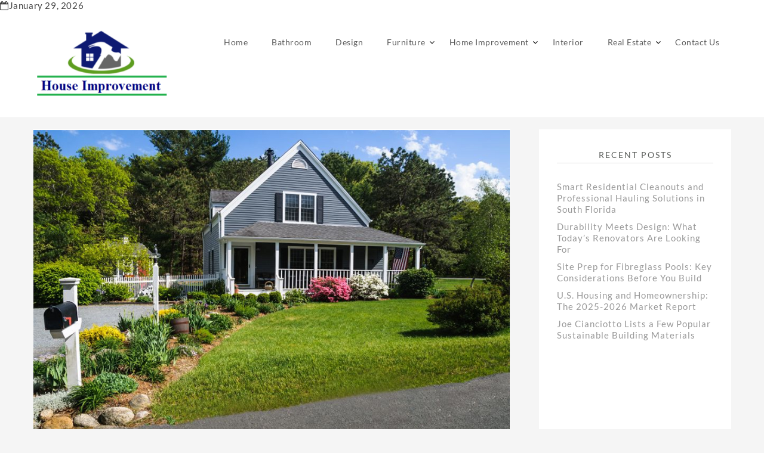

--- FILE ---
content_type: text/html; charset=UTF-8
request_url: https://houseimprovementnews.com/8-ways-to-refresh-curb-appeal-just-in-time-for-spring-2023/
body_size: 15559
content:
<!DOCTYPE html>
<html dir="ltr" lang="en-US" prefix="og: https://ogp.me/ns#" >
  <head>
	  <meta name="adxom-verification" content="1gnitsoptseugdiap31414de01f9b0d94590d0b9f10ed">

    <meta charset="UTF-8" />
<meta name="robots" content="noodp" />
<meta name="robots" content="index, follow" />
    <meta name="viewport" content="width=device-width, initial-scale=1.0, maximum-scale=1.0, user-scalable=0" />
    <link rel="profile" href="https://gmpg.org/xfn/11" />
    <link rel="pingback" href="https://houseimprovementnews.com/xmlrpc.php" />
    <title>8 Ways to Refresh Curb Appeal, Just in Time for Spring 2023 | My Blog</title>

		<!-- All in One SEO 4.9.3 - aioseo.com -->
	<meta name="description" content="Change can be fun, especially when spring itself is the embodiment of change from winter to warmer weather. Painting your home&#039;s exterior doesn&#039;t seem like a small project" />
	<meta name="robots" content="max-image-preview:large" />
	<meta name="author" content="admin"/>
	<link rel="canonical" href="https://houseimprovementnews.com/8-ways-to-refresh-curb-appeal-just-in-time-for-spring-2023/" />
	<meta name="generator" content="All in One SEO (AIOSEO) 4.9.3" />

		<meta name="google-site-verification" content="1Zt0Ii7muAgQMGMeSm3fYLzD-XS-_NYi-111iRNGEDE" />
		<meta property="og:locale" content="en_US" />
		<meta property="og:site_name" content="My Blog - My WordPress Blog" />
		<meta property="og:type" content="article" />
		<meta property="og:title" content="8 Ways to Refresh Curb Appeal, Just in Time for Spring 2023 | My Blog" />
		<meta property="og:description" content="Change can be fun, especially when spring itself is the embodiment of change from winter to warmer weather. Painting your home&#039;s exterior doesn&#039;t seem like a small project" />
		<meta property="og:url" content="https://houseimprovementnews.com/8-ways-to-refresh-curb-appeal-just-in-time-for-spring-2023/" />
		<meta property="og:image" content="https://houseimprovementnews.com/wp-content/uploads/2021/09/cropped-houseimprovementnews.png" />
		<meta property="og:image:secure_url" content="https://houseimprovementnews.com/wp-content/uploads/2021/09/cropped-houseimprovementnews.png" />
		<meta property="og:image:width" content="300" />
		<meta property="og:image:height" content="158" />
		<meta property="article:published_time" content="2023-04-14T11:02:17+00:00" />
		<meta property="article:modified_time" content="2023-04-14T11:16:51+00:00" />
		<meta name="twitter:card" content="summary_large_image" />
		<meta name="twitter:title" content="8 Ways to Refresh Curb Appeal, Just in Time for Spring 2023 | My Blog" />
		<meta name="twitter:description" content="Change can be fun, especially when spring itself is the embodiment of change from winter to warmer weather. Painting your home&#039;s exterior doesn&#039;t seem like a small project" />
		<meta name="twitter:image" content="https://houseimprovementnews.com/wp-content/uploads/2021/09/cropped-houseimprovementnews.png" />
		<script type="application/ld+json" class="aioseo-schema">
			{"@context":"https:\/\/schema.org","@graph":[{"@type":"BlogPosting","@id":"https:\/\/houseimprovementnews.com\/8-ways-to-refresh-curb-appeal-just-in-time-for-spring-2023\/#blogposting","name":"8 Ways to Refresh Curb Appeal, Just in Time for Spring 2023 | My Blog","headline":"8 Ways to Refresh Curb Appeal, Just in Time for Spring 2023","author":{"@id":"https:\/\/houseimprovementnews.com\/author\/admin\/#author"},"publisher":{"@id":"https:\/\/houseimprovementnews.com\/#organization"},"image":{"@type":"ImageObject","url":"https:\/\/houseimprovementnews.com\/wp-content\/uploads\/2023\/04\/Refresh-Curb-Appeal.png","width":875,"height":563,"caption":"Refresh Curb Appeal,"},"datePublished":"2023-04-14T11:02:17+00:00","dateModified":"2023-04-14T11:16:51+00:00","inLanguage":"en-US","mainEntityOfPage":{"@id":"https:\/\/houseimprovementnews.com\/8-ways-to-refresh-curb-appeal-just-in-time-for-spring-2023\/#webpage"},"isPartOf":{"@id":"https:\/\/houseimprovementnews.com\/8-ways-to-refresh-curb-appeal-just-in-time-for-spring-2023\/#webpage"},"articleSection":"Real Estate"},{"@type":"BreadcrumbList","@id":"https:\/\/houseimprovementnews.com\/8-ways-to-refresh-curb-appeal-just-in-time-for-spring-2023\/#breadcrumblist","itemListElement":[{"@type":"ListItem","@id":"https:\/\/houseimprovementnews.com#listItem","position":1,"name":"Home","item":"https:\/\/houseimprovementnews.com","nextItem":{"@type":"ListItem","@id":"https:\/\/houseimprovementnews.com\/category\/real-estate\/#listItem","name":"Real Estate"}},{"@type":"ListItem","@id":"https:\/\/houseimprovementnews.com\/category\/real-estate\/#listItem","position":2,"name":"Real Estate","item":"https:\/\/houseimprovementnews.com\/category\/real-estate\/","nextItem":{"@type":"ListItem","@id":"https:\/\/houseimprovementnews.com\/8-ways-to-refresh-curb-appeal-just-in-time-for-spring-2023\/#listItem","name":"8 Ways to Refresh Curb Appeal, Just in Time for Spring 2023"},"previousItem":{"@type":"ListItem","@id":"https:\/\/houseimprovementnews.com#listItem","name":"Home"}},{"@type":"ListItem","@id":"https:\/\/houseimprovementnews.com\/8-ways-to-refresh-curb-appeal-just-in-time-for-spring-2023\/#listItem","position":3,"name":"8 Ways to Refresh Curb Appeal, Just in Time for Spring 2023","previousItem":{"@type":"ListItem","@id":"https:\/\/houseimprovementnews.com\/category\/real-estate\/#listItem","name":"Real Estate"}}]},{"@type":"Organization","@id":"https:\/\/houseimprovementnews.com\/#organization","name":"My Blog","description":"My WordPress Blog","url":"https:\/\/houseimprovementnews.com\/","logo":{"@type":"ImageObject","url":"https:\/\/houseimprovementnews.com\/wp-content\/uploads\/2021\/09\/cropped-houseimprovementnews.png","@id":"https:\/\/houseimprovementnews.com\/8-ways-to-refresh-curb-appeal-just-in-time-for-spring-2023\/#organizationLogo","width":300,"height":158},"image":{"@id":"https:\/\/houseimprovementnews.com\/8-ways-to-refresh-curb-appeal-just-in-time-for-spring-2023\/#organizationLogo"}},{"@type":"Person","@id":"https:\/\/houseimprovementnews.com\/author\/admin\/#author","url":"https:\/\/houseimprovementnews.com\/author\/admin\/","name":"admin","image":{"@type":"ImageObject","@id":"https:\/\/houseimprovementnews.com\/8-ways-to-refresh-curb-appeal-just-in-time-for-spring-2023\/#authorImage","url":"https:\/\/secure.gravatar.com\/avatar\/860132aa5c91d4a7c099ba387900c99897546369cf6a90e4fce2388d0582d1b3?s=96&d=mm&r=g","width":96,"height":96,"caption":"admin"}},{"@type":"WebPage","@id":"https:\/\/houseimprovementnews.com\/8-ways-to-refresh-curb-appeal-just-in-time-for-spring-2023\/#webpage","url":"https:\/\/houseimprovementnews.com\/8-ways-to-refresh-curb-appeal-just-in-time-for-spring-2023\/","name":"8 Ways to Refresh Curb Appeal, Just in Time for Spring 2023 | My Blog","description":"Change can be fun, especially when spring itself is the embodiment of change from winter to warmer weather. Painting your home's exterior doesn't seem like a small project","inLanguage":"en-US","isPartOf":{"@id":"https:\/\/houseimprovementnews.com\/#website"},"breadcrumb":{"@id":"https:\/\/houseimprovementnews.com\/8-ways-to-refresh-curb-appeal-just-in-time-for-spring-2023\/#breadcrumblist"},"author":{"@id":"https:\/\/houseimprovementnews.com\/author\/admin\/#author"},"creator":{"@id":"https:\/\/houseimprovementnews.com\/author\/admin\/#author"},"image":{"@type":"ImageObject","url":"https:\/\/houseimprovementnews.com\/wp-content\/uploads\/2023\/04\/Refresh-Curb-Appeal.png","@id":"https:\/\/houseimprovementnews.com\/8-ways-to-refresh-curb-appeal-just-in-time-for-spring-2023\/#mainImage","width":875,"height":563,"caption":"Refresh Curb Appeal,"},"primaryImageOfPage":{"@id":"https:\/\/houseimprovementnews.com\/8-ways-to-refresh-curb-appeal-just-in-time-for-spring-2023\/#mainImage"},"datePublished":"2023-04-14T11:02:17+00:00","dateModified":"2023-04-14T11:16:51+00:00"},{"@type":"WebSite","@id":"https:\/\/houseimprovementnews.com\/#website","url":"https:\/\/houseimprovementnews.com\/","name":"My Blog","description":"My WordPress Blog","inLanguage":"en-US","publisher":{"@id":"https:\/\/houseimprovementnews.com\/#organization"}}]}
		</script>
		<!-- All in One SEO -->

<link rel='dns-prefetch' href='//fonts.googleapis.com' />
<link rel="alternate" type="application/rss+xml" title="My Blog &raquo; Feed" href="https://houseimprovementnews.com/feed/" />
<link rel="alternate" type="application/rss+xml" title="My Blog &raquo; Comments Feed" href="https://houseimprovementnews.com/comments/feed/" />
<link rel="alternate" type="application/rss+xml" title="My Blog &raquo; 8 Ways to Refresh Curb Appeal, Just in Time for Spring 2023 Comments Feed" href="https://houseimprovementnews.com/8-ways-to-refresh-curb-appeal-just-in-time-for-spring-2023/feed/" />
<link rel="alternate" title="oEmbed (JSON)" type="application/json+oembed" href="https://houseimprovementnews.com/wp-json/oembed/1.0/embed?url=https%3A%2F%2Fhouseimprovementnews.com%2F8-ways-to-refresh-curb-appeal-just-in-time-for-spring-2023%2F" />
<link rel="alternate" title="oEmbed (XML)" type="text/xml+oembed" href="https://houseimprovementnews.com/wp-json/oembed/1.0/embed?url=https%3A%2F%2Fhouseimprovementnews.com%2F8-ways-to-refresh-curb-appeal-just-in-time-for-spring-2023%2F&#038;format=xml" />
		<style type="text/css">
			.epvc-eye {
				margin-right: 3px;
				width: 13px;
				display: inline-block;
				height: 13px;
				border: solid 1px #000;
				border-radius:  75% 15%;
				position: relative;
				transform: rotate(45deg);
			}
			.epvc-eye:before {
				content: '';
				display: block;
				position: absolute;
				width: 5px;
				height: 5px;
				border: solid 1px #000;
				border-radius: 50%;
				left: 3px;
				top: 3px;
			}
		</style>
	<style id='wp-img-auto-sizes-contain-inline-css' type='text/css'>
img:is([sizes=auto i],[sizes^="auto," i]){contain-intrinsic-size:3000px 1500px}
/*# sourceURL=wp-img-auto-sizes-contain-inline-css */
</style>
<style id='wp-emoji-styles-inline-css' type='text/css'>

	img.wp-smiley, img.emoji {
		display: inline !important;
		border: none !important;
		box-shadow: none !important;
		height: 1em !important;
		width: 1em !important;
		margin: 0 0.07em !important;
		vertical-align: -0.1em !important;
		background: none !important;
		padding: 0 !important;
	}
/*# sourceURL=wp-emoji-styles-inline-css */
</style>
<style id='wp-block-library-inline-css' type='text/css'>
:root{--wp-block-synced-color:#7a00df;--wp-block-synced-color--rgb:122,0,223;--wp-bound-block-color:var(--wp-block-synced-color);--wp-editor-canvas-background:#ddd;--wp-admin-theme-color:#007cba;--wp-admin-theme-color--rgb:0,124,186;--wp-admin-theme-color-darker-10:#006ba1;--wp-admin-theme-color-darker-10--rgb:0,107,160.5;--wp-admin-theme-color-darker-20:#005a87;--wp-admin-theme-color-darker-20--rgb:0,90,135;--wp-admin-border-width-focus:2px}@media (min-resolution:192dpi){:root{--wp-admin-border-width-focus:1.5px}}.wp-element-button{cursor:pointer}:root .has-very-light-gray-background-color{background-color:#eee}:root .has-very-dark-gray-background-color{background-color:#313131}:root .has-very-light-gray-color{color:#eee}:root .has-very-dark-gray-color{color:#313131}:root .has-vivid-green-cyan-to-vivid-cyan-blue-gradient-background{background:linear-gradient(135deg,#00d084,#0693e3)}:root .has-purple-crush-gradient-background{background:linear-gradient(135deg,#34e2e4,#4721fb 50%,#ab1dfe)}:root .has-hazy-dawn-gradient-background{background:linear-gradient(135deg,#faaca8,#dad0ec)}:root .has-subdued-olive-gradient-background{background:linear-gradient(135deg,#fafae1,#67a671)}:root .has-atomic-cream-gradient-background{background:linear-gradient(135deg,#fdd79a,#004a59)}:root .has-nightshade-gradient-background{background:linear-gradient(135deg,#330968,#31cdcf)}:root .has-midnight-gradient-background{background:linear-gradient(135deg,#020381,#2874fc)}:root{--wp--preset--font-size--normal:16px;--wp--preset--font-size--huge:42px}.has-regular-font-size{font-size:1em}.has-larger-font-size{font-size:2.625em}.has-normal-font-size{font-size:var(--wp--preset--font-size--normal)}.has-huge-font-size{font-size:var(--wp--preset--font-size--huge)}.has-text-align-center{text-align:center}.has-text-align-left{text-align:left}.has-text-align-right{text-align:right}.has-fit-text{white-space:nowrap!important}#end-resizable-editor-section{display:none}.aligncenter{clear:both}.items-justified-left{justify-content:flex-start}.items-justified-center{justify-content:center}.items-justified-right{justify-content:flex-end}.items-justified-space-between{justify-content:space-between}.screen-reader-text{border:0;clip-path:inset(50%);height:1px;margin:-1px;overflow:hidden;padding:0;position:absolute;width:1px;word-wrap:normal!important}.screen-reader-text:focus{background-color:#ddd;clip-path:none;color:#444;display:block;font-size:1em;height:auto;left:5px;line-height:normal;padding:15px 23px 14px;text-decoration:none;top:5px;width:auto;z-index:100000}html :where(.has-border-color){border-style:solid}html :where([style*=border-top-color]){border-top-style:solid}html :where([style*=border-right-color]){border-right-style:solid}html :where([style*=border-bottom-color]){border-bottom-style:solid}html :where([style*=border-left-color]){border-left-style:solid}html :where([style*=border-width]){border-style:solid}html :where([style*=border-top-width]){border-top-style:solid}html :where([style*=border-right-width]){border-right-style:solid}html :where([style*=border-bottom-width]){border-bottom-style:solid}html :where([style*=border-left-width]){border-left-style:solid}html :where(img[class*=wp-image-]){height:auto;max-width:100%}:where(figure){margin:0 0 1em}html :where(.is-position-sticky){--wp-admin--admin-bar--position-offset:var(--wp-admin--admin-bar--height,0px)}@media screen and (max-width:600px){html :where(.is-position-sticky){--wp-admin--admin-bar--position-offset:0px}}

/*# sourceURL=wp-block-library-inline-css */
</style><style id='global-styles-inline-css' type='text/css'>
:root{--wp--preset--aspect-ratio--square: 1;--wp--preset--aspect-ratio--4-3: 4/3;--wp--preset--aspect-ratio--3-4: 3/4;--wp--preset--aspect-ratio--3-2: 3/2;--wp--preset--aspect-ratio--2-3: 2/3;--wp--preset--aspect-ratio--16-9: 16/9;--wp--preset--aspect-ratio--9-16: 9/16;--wp--preset--color--black: #000000;--wp--preset--color--cyan-bluish-gray: #abb8c3;--wp--preset--color--white: #ffffff;--wp--preset--color--pale-pink: #f78da7;--wp--preset--color--vivid-red: #cf2e2e;--wp--preset--color--luminous-vivid-orange: #ff6900;--wp--preset--color--luminous-vivid-amber: #fcb900;--wp--preset--color--light-green-cyan: #7bdcb5;--wp--preset--color--vivid-green-cyan: #00d084;--wp--preset--color--pale-cyan-blue: #8ed1fc;--wp--preset--color--vivid-cyan-blue: #0693e3;--wp--preset--color--vivid-purple: #9b51e0;--wp--preset--gradient--vivid-cyan-blue-to-vivid-purple: linear-gradient(135deg,rgb(6,147,227) 0%,rgb(155,81,224) 100%);--wp--preset--gradient--light-green-cyan-to-vivid-green-cyan: linear-gradient(135deg,rgb(122,220,180) 0%,rgb(0,208,130) 100%);--wp--preset--gradient--luminous-vivid-amber-to-luminous-vivid-orange: linear-gradient(135deg,rgb(252,185,0) 0%,rgb(255,105,0) 100%);--wp--preset--gradient--luminous-vivid-orange-to-vivid-red: linear-gradient(135deg,rgb(255,105,0) 0%,rgb(207,46,46) 100%);--wp--preset--gradient--very-light-gray-to-cyan-bluish-gray: linear-gradient(135deg,rgb(238,238,238) 0%,rgb(169,184,195) 100%);--wp--preset--gradient--cool-to-warm-spectrum: linear-gradient(135deg,rgb(74,234,220) 0%,rgb(151,120,209) 20%,rgb(207,42,186) 40%,rgb(238,44,130) 60%,rgb(251,105,98) 80%,rgb(254,248,76) 100%);--wp--preset--gradient--blush-light-purple: linear-gradient(135deg,rgb(255,206,236) 0%,rgb(152,150,240) 100%);--wp--preset--gradient--blush-bordeaux: linear-gradient(135deg,rgb(254,205,165) 0%,rgb(254,45,45) 50%,rgb(107,0,62) 100%);--wp--preset--gradient--luminous-dusk: linear-gradient(135deg,rgb(255,203,112) 0%,rgb(199,81,192) 50%,rgb(65,88,208) 100%);--wp--preset--gradient--pale-ocean: linear-gradient(135deg,rgb(255,245,203) 0%,rgb(182,227,212) 50%,rgb(51,167,181) 100%);--wp--preset--gradient--electric-grass: linear-gradient(135deg,rgb(202,248,128) 0%,rgb(113,206,126) 100%);--wp--preset--gradient--midnight: linear-gradient(135deg,rgb(2,3,129) 0%,rgb(40,116,252) 100%);--wp--preset--font-size--small: 13px;--wp--preset--font-size--medium: 20px;--wp--preset--font-size--large: 36px;--wp--preset--font-size--x-large: 42px;--wp--preset--spacing--20: 0.44rem;--wp--preset--spacing--30: 0.67rem;--wp--preset--spacing--40: 1rem;--wp--preset--spacing--50: 1.5rem;--wp--preset--spacing--60: 2.25rem;--wp--preset--spacing--70: 3.38rem;--wp--preset--spacing--80: 5.06rem;--wp--preset--shadow--natural: 6px 6px 9px rgba(0, 0, 0, 0.2);--wp--preset--shadow--deep: 12px 12px 50px rgba(0, 0, 0, 0.4);--wp--preset--shadow--sharp: 6px 6px 0px rgba(0, 0, 0, 0.2);--wp--preset--shadow--outlined: 6px 6px 0px -3px rgb(255, 255, 255), 6px 6px rgb(0, 0, 0);--wp--preset--shadow--crisp: 6px 6px 0px rgb(0, 0, 0);}:where(.is-layout-flex){gap: 0.5em;}:where(.is-layout-grid){gap: 0.5em;}body .is-layout-flex{display: flex;}.is-layout-flex{flex-wrap: wrap;align-items: center;}.is-layout-flex > :is(*, div){margin: 0;}body .is-layout-grid{display: grid;}.is-layout-grid > :is(*, div){margin: 0;}:where(.wp-block-columns.is-layout-flex){gap: 2em;}:where(.wp-block-columns.is-layout-grid){gap: 2em;}:where(.wp-block-post-template.is-layout-flex){gap: 1.25em;}:where(.wp-block-post-template.is-layout-grid){gap: 1.25em;}.has-black-color{color: var(--wp--preset--color--black) !important;}.has-cyan-bluish-gray-color{color: var(--wp--preset--color--cyan-bluish-gray) !important;}.has-white-color{color: var(--wp--preset--color--white) !important;}.has-pale-pink-color{color: var(--wp--preset--color--pale-pink) !important;}.has-vivid-red-color{color: var(--wp--preset--color--vivid-red) !important;}.has-luminous-vivid-orange-color{color: var(--wp--preset--color--luminous-vivid-orange) !important;}.has-luminous-vivid-amber-color{color: var(--wp--preset--color--luminous-vivid-amber) !important;}.has-light-green-cyan-color{color: var(--wp--preset--color--light-green-cyan) !important;}.has-vivid-green-cyan-color{color: var(--wp--preset--color--vivid-green-cyan) !important;}.has-pale-cyan-blue-color{color: var(--wp--preset--color--pale-cyan-blue) !important;}.has-vivid-cyan-blue-color{color: var(--wp--preset--color--vivid-cyan-blue) !important;}.has-vivid-purple-color{color: var(--wp--preset--color--vivid-purple) !important;}.has-black-background-color{background-color: var(--wp--preset--color--black) !important;}.has-cyan-bluish-gray-background-color{background-color: var(--wp--preset--color--cyan-bluish-gray) !important;}.has-white-background-color{background-color: var(--wp--preset--color--white) !important;}.has-pale-pink-background-color{background-color: var(--wp--preset--color--pale-pink) !important;}.has-vivid-red-background-color{background-color: var(--wp--preset--color--vivid-red) !important;}.has-luminous-vivid-orange-background-color{background-color: var(--wp--preset--color--luminous-vivid-orange) !important;}.has-luminous-vivid-amber-background-color{background-color: var(--wp--preset--color--luminous-vivid-amber) !important;}.has-light-green-cyan-background-color{background-color: var(--wp--preset--color--light-green-cyan) !important;}.has-vivid-green-cyan-background-color{background-color: var(--wp--preset--color--vivid-green-cyan) !important;}.has-pale-cyan-blue-background-color{background-color: var(--wp--preset--color--pale-cyan-blue) !important;}.has-vivid-cyan-blue-background-color{background-color: var(--wp--preset--color--vivid-cyan-blue) !important;}.has-vivid-purple-background-color{background-color: var(--wp--preset--color--vivid-purple) !important;}.has-black-border-color{border-color: var(--wp--preset--color--black) !important;}.has-cyan-bluish-gray-border-color{border-color: var(--wp--preset--color--cyan-bluish-gray) !important;}.has-white-border-color{border-color: var(--wp--preset--color--white) !important;}.has-pale-pink-border-color{border-color: var(--wp--preset--color--pale-pink) !important;}.has-vivid-red-border-color{border-color: var(--wp--preset--color--vivid-red) !important;}.has-luminous-vivid-orange-border-color{border-color: var(--wp--preset--color--luminous-vivid-orange) !important;}.has-luminous-vivid-amber-border-color{border-color: var(--wp--preset--color--luminous-vivid-amber) !important;}.has-light-green-cyan-border-color{border-color: var(--wp--preset--color--light-green-cyan) !important;}.has-vivid-green-cyan-border-color{border-color: var(--wp--preset--color--vivid-green-cyan) !important;}.has-pale-cyan-blue-border-color{border-color: var(--wp--preset--color--pale-cyan-blue) !important;}.has-vivid-cyan-blue-border-color{border-color: var(--wp--preset--color--vivid-cyan-blue) !important;}.has-vivid-purple-border-color{border-color: var(--wp--preset--color--vivid-purple) !important;}.has-vivid-cyan-blue-to-vivid-purple-gradient-background{background: var(--wp--preset--gradient--vivid-cyan-blue-to-vivid-purple) !important;}.has-light-green-cyan-to-vivid-green-cyan-gradient-background{background: var(--wp--preset--gradient--light-green-cyan-to-vivid-green-cyan) !important;}.has-luminous-vivid-amber-to-luminous-vivid-orange-gradient-background{background: var(--wp--preset--gradient--luminous-vivid-amber-to-luminous-vivid-orange) !important;}.has-luminous-vivid-orange-to-vivid-red-gradient-background{background: var(--wp--preset--gradient--luminous-vivid-orange-to-vivid-red) !important;}.has-very-light-gray-to-cyan-bluish-gray-gradient-background{background: var(--wp--preset--gradient--very-light-gray-to-cyan-bluish-gray) !important;}.has-cool-to-warm-spectrum-gradient-background{background: var(--wp--preset--gradient--cool-to-warm-spectrum) !important;}.has-blush-light-purple-gradient-background{background: var(--wp--preset--gradient--blush-light-purple) !important;}.has-blush-bordeaux-gradient-background{background: var(--wp--preset--gradient--blush-bordeaux) !important;}.has-luminous-dusk-gradient-background{background: var(--wp--preset--gradient--luminous-dusk) !important;}.has-pale-ocean-gradient-background{background: var(--wp--preset--gradient--pale-ocean) !important;}.has-electric-grass-gradient-background{background: var(--wp--preset--gradient--electric-grass) !important;}.has-midnight-gradient-background{background: var(--wp--preset--gradient--midnight) !important;}.has-small-font-size{font-size: var(--wp--preset--font-size--small) !important;}.has-medium-font-size{font-size: var(--wp--preset--font-size--medium) !important;}.has-large-font-size{font-size: var(--wp--preset--font-size--large) !important;}.has-x-large-font-size{font-size: var(--wp--preset--font-size--x-large) !important;}
/*# sourceURL=global-styles-inline-css */
</style>

<style id='classic-theme-styles-inline-css' type='text/css'>
/*! This file is auto-generated */
.wp-block-button__link{color:#fff;background-color:#32373c;border-radius:9999px;box-shadow:none;text-decoration:none;padding:calc(.667em + 2px) calc(1.333em + 2px);font-size:1.125em}.wp-block-file__button{background:#32373c;color:#fff;text-decoration:none}
/*# sourceURL=/wp-includes/css/classic-themes.min.css */
</style>
<link rel='stylesheet' id='dashicons-css' href='https://houseimprovementnews.com/wp-includes/css/dashicons.min.css?ver=6.9' type='text/css' media='all' />
<link rel='stylesheet' id='admin-bar-css' href='https://houseimprovementnews.com/wp-includes/css/admin-bar.min.css?ver=6.9' type='text/css' media='all' />
<style id='admin-bar-inline-css' type='text/css'>

    /* Hide CanvasJS credits for P404 charts specifically */
    #p404RedirectChart .canvasjs-chart-credit {
        display: none !important;
    }
    
    #p404RedirectChart canvas {
        border-radius: 6px;
    }

    .p404-redirect-adminbar-weekly-title {
        font-weight: bold;
        font-size: 14px;
        color: #fff;
        margin-bottom: 6px;
    }

    #wpadminbar #wp-admin-bar-p404_free_top_button .ab-icon:before {
        content: "\f103";
        color: #dc3545;
        top: 3px;
    }
    
    #wp-admin-bar-p404_free_top_button .ab-item {
        min-width: 80px !important;
        padding: 0px !important;
    }
    
    /* Ensure proper positioning and z-index for P404 dropdown */
    .p404-redirect-adminbar-dropdown-wrap { 
        min-width: 0; 
        padding: 0;
        position: static !important;
    }
    
    #wpadminbar #wp-admin-bar-p404_free_top_button_dropdown {
        position: static !important;
    }
    
    #wpadminbar #wp-admin-bar-p404_free_top_button_dropdown .ab-item {
        padding: 0 !important;
        margin: 0 !important;
    }
    
    .p404-redirect-dropdown-container {
        min-width: 340px;
        padding: 18px 18px 12px 18px;
        background: #23282d !important;
        color: #fff;
        border-radius: 12px;
        box-shadow: 0 8px 32px rgba(0,0,0,0.25);
        margin-top: 10px;
        position: relative !important;
        z-index: 999999 !important;
        display: block !important;
        border: 1px solid #444;
    }
    
    /* Ensure P404 dropdown appears on hover */
    #wpadminbar #wp-admin-bar-p404_free_top_button .p404-redirect-dropdown-container { 
        display: none !important;
    }
    
    #wpadminbar #wp-admin-bar-p404_free_top_button:hover .p404-redirect-dropdown-container { 
        display: block !important;
    }
    
    #wpadminbar #wp-admin-bar-p404_free_top_button:hover #wp-admin-bar-p404_free_top_button_dropdown .p404-redirect-dropdown-container {
        display: block !important;
    }
    
    .p404-redirect-card {
        background: #2c3338;
        border-radius: 8px;
        padding: 18px 18px 12px 18px;
        box-shadow: 0 2px 8px rgba(0,0,0,0.07);
        display: flex;
        flex-direction: column;
        align-items: flex-start;
        border: 1px solid #444;
    }
    
    .p404-redirect-btn {
        display: inline-block;
        background: #dc3545;
        color: #fff !important;
        font-weight: bold;
        padding: 5px 22px;
        border-radius: 8px;
        text-decoration: none;
        font-size: 17px;
        transition: background 0.2s, box-shadow 0.2s;
        margin-top: 8px;
        box-shadow: 0 2px 8px rgba(220,53,69,0.15);
        text-align: center;
        line-height: 1.6;
    }
    
    .p404-redirect-btn:hover {
        background: #c82333;
        color: #fff !important;
        box-shadow: 0 4px 16px rgba(220,53,69,0.25);
    }
    
    /* Prevent conflicts with other admin bar dropdowns */
    #wpadminbar .ab-top-menu > li:hover > .ab-item,
    #wpadminbar .ab-top-menu > li.hover > .ab-item {
        z-index: auto;
    }
    
    #wpadminbar #wp-admin-bar-p404_free_top_button:hover > .ab-item {
        z-index: 999998 !important;
    }
    
/*# sourceURL=admin-bar-inline-css */
</style>
<link rel='stylesheet' id='elanzalite_fonts-css' href='https://fonts.googleapis.com/css?family=Lato%3A300%2C400%2C500%2C700%7CLato+Slab%3A400%2C700&#038;subset=latin%2Clatin-ext&#038;ver=1.0.0' type='text/css' media='all' />
<link rel='stylesheet' id='font-awesome-new-css' href='https://houseimprovementnews.com/wp-content/themes/elanzalite/css/fontawesome-all.css?ver=1.0.0' type='text/css' media='all' />
<link rel='stylesheet' id='font-awesome-css' href='https://houseimprovementnews.com/wp-content/themes/elanzalite/css/font-awesome.css?ver=1.0.0' type='text/css' media='all' />
<link rel='stylesheet' id='elanzalite-style-css' href='https://houseimprovementnews.com/wp-content/themes/elanzalite/style.css?ver=1.0.0' type='text/css' media='all' />
<style id='elanzalite-style-inline-css' type='text/css'>
.home .header .logo p,.header .logo p{ color:#blank; }
/*# sourceURL=elanzalite-style-inline-css */
</style>
<script type="text/javascript" src="https://houseimprovementnews.com/wp-includes/js/jquery/jquery.min.js?ver=3.7.1" id="jquery-core-js"></script>
<script type="text/javascript" src="https://houseimprovementnews.com/wp-includes/js/jquery/jquery-migrate.min.js?ver=3.4.1" id="jquery-migrate-js"></script>
<link rel="https://api.w.org/" href="https://houseimprovementnews.com/wp-json/" /><link rel="alternate" title="JSON" type="application/json" href="https://houseimprovementnews.com/wp-json/wp/v2/posts/838" /><link rel="EditURI" type="application/rsd+xml" title="RSD" href="https://houseimprovementnews.com/xmlrpc.php?rsd" />
<meta name="generator" content="WordPress 6.9" />
<link rel='shortlink' href='https://houseimprovementnews.com/?p=838' />
<!-- MagenetMonetization V: 1.0.29.3--><!-- MagenetMonetization 1 --><!-- MagenetMonetization 1.1 --><link rel="icon" href="https://houseimprovementnews.com/wp-content/uploads/2021/09/cropped-houseimprovementnews-2-32x32.png" sizes="32x32" />
<link rel="icon" href="https://houseimprovementnews.com/wp-content/uploads/2021/09/cropped-houseimprovementnews-2-192x192.png" sizes="192x192" />
<link rel="apple-touch-icon" href="https://houseimprovementnews.com/wp-content/uploads/2021/09/cropped-houseimprovementnews-2-180x180.png" />
<meta name="msapplication-TileImage" content="https://houseimprovementnews.com/wp-content/uploads/2021/09/cropped-houseimprovementnews-2-270x270.png" />
  </head>
<body class="wp-singular post-template-default single single-post postid-838 single-format-standard wp-custom-logo wp-theme-elanzalite">
 <!--Main Header Start -->
    <div class="header-wrapper" id="header" >
      <!-- Top Header Start -->
      <header class="    header-style-one top-header-show">
        <a class="skip-link screen-reader-text" href="#page">Skip to content</a>
      
        <div class="top-container">
      <div class="header-wrap-top">
              <div class="top-date">
                <i class="fa fa-calendar-o" aria-hidden="true"></i>January 29, 2026              </div>
              <div class="inner-wrap-top">
                              <div class="top-menu">
                               </div>
                            <div class="top-social-icon"> 
                  <ul>
                                                                                              </ul>
              
              </div>
            </div>
            <a href="#" id="pull" class="toggle-mobile-top-menu"></a>
           </div>
         </div>
         

        <div class="container">
          <div class="header">
            <!-- Logo Start -->
            <div class="logo">
      <a href="https://houseimprovementnews.com/" class="custom-logo-link" rel="home"><img width="300" height="158" src="https://houseimprovementnews.com/wp-content/uploads/2021/09/cropped-houseimprovementnews.png" class="custom-logo" alt="My Blog" decoding="async" /></a>                  </div><!-- .site-branding -->

                    <!-- header-style-one-div-show start-->
            <div class="header-ads">
              <dic class="content-ads">
                                                    
                              </dic>
            </div>
            <!-- header-style-one-div-show end-->
                        <!-- Menu Start -->
            <div id="main-menu-wrapper">
              <a href="#" id="pull" class="toggle-mobile-menu"></a>
              <nav class="navigation clearfix mobile-menu-wrapper">
                <ul id="menu" class="menu"><li id="menu-item-83" class="menu-item menu-item-type-post_type menu-item-object-page menu-item-83"><a href="https://houseimprovementnews.com/home/">Home</a></li>
<li id="menu-item-69" class="menu-item menu-item-type-taxonomy menu-item-object-category menu-item-69"><a href="https://houseimprovementnews.com/category/bathroom/">Bathroom</a></li>
<li id="menu-item-73" class="menu-item menu-item-type-taxonomy menu-item-object-category menu-item-73"><a href="https://houseimprovementnews.com/category/design/">Design</a></li>
<li id="menu-item-74" class="menu-item menu-item-type-taxonomy menu-item-object-category menu-item-has-children menu-item-74"><a href="https://houseimprovementnews.com/category/furniture/">Furniture</a>
<ul class="sub-menu">
	<li id="menu-item-82" class="menu-item menu-item-type-taxonomy menu-item-object-category menu-item-82"><a href="https://houseimprovementnews.com/category/windows/">Windows</a></li>
</ul>
</li>
<li id="menu-item-75" class="menu-item menu-item-type-taxonomy menu-item-object-category menu-item-has-children menu-item-75"><a href="https://houseimprovementnews.com/category/home-improvement/">Home Improvement</a>
<ul class="sub-menu">
	<li id="menu-item-81" class="menu-item menu-item-type-taxonomy menu-item-object-category menu-item-81"><a href="https://houseimprovementnews.com/category/roofing/">Roofing</a></li>
	<li id="menu-item-77" class="menu-item menu-item-type-taxonomy menu-item-object-category menu-item-77"><a href="https://houseimprovementnews.com/category/kitchen/">Kitchen</a></li>
	<li id="menu-item-79" class="menu-item menu-item-type-taxonomy menu-item-object-category menu-item-79"><a href="https://houseimprovementnews.com/category/plumbing/">Plumbing</a></li>
	<li id="menu-item-70" class="menu-item menu-item-type-taxonomy menu-item-object-category menu-item-70"><a href="https://houseimprovementnews.com/category/cleaning/">Cleaning</a></li>
	<li id="menu-item-78" class="menu-item menu-item-type-taxonomy menu-item-object-category menu-item-78"><a href="https://houseimprovementnews.com/category/pest-control/">Pest control</a></li>
</ul>
</li>
<li id="menu-item-76" class="menu-item menu-item-type-taxonomy menu-item-object-category menu-item-76"><a href="https://houseimprovementnews.com/category/interior/">Interior</a></li>
<li id="menu-item-80" class="menu-item menu-item-type-taxonomy menu-item-object-category current-post-ancestor current-menu-parent current-post-parent menu-item-has-children menu-item-80"><a href="https://houseimprovementnews.com/category/real-estate/">Real Estate</a>
<ul class="sub-menu">
	<li id="menu-item-71" class="menu-item menu-item-type-taxonomy menu-item-object-category menu-item-71"><a href="https://houseimprovementnews.com/category/construction/">Construction</a></li>
</ul>
</li>
<li id="menu-item-984" class="menu-item menu-item-type-post_type menu-item-object-page menu-item-984"><a href="https://houseimprovementnews.com/contact-us/">Contact Us</a></li>
</ul>              </nav>
              <div class="clearfix"></div>
            </div>
            <!--/ Menu end -->
          </div>
          <!-- / Header End -->
        </div>
      </header>
      <!-- / Top Header End --></div>
<div id="page" class="clearfix ">
<nav role="navigation" aria-label="Breadcrumbs" class="breadcrumb-trail breadcrumbs" itemprop="breadcrumb"><ul class="trail-items" itemscope itemtype="http://schema.org/BreadcrumbList"><meta name="numberOfItems" content="3" /><meta name="itemListOrder" content="Ascending" /><li itemprop="itemListElement" itemscope itemtype="http://schema.org/ListItem" class="trail-item trail-begin"><a href="https://houseimprovementnews.com" rel="home"><span itemprop="name">Home</span></a><meta itemprop="position" content="1" /></li><li itemprop="itemListElement" itemscope itemtype="http://schema.org/ListItem" class="trail-item"><a href="https://houseimprovementnews.com/category/real-estate/"><span itemprop="name">Real Estate</span></a><meta itemprop="position" content="2" /></li><li itemprop="itemListElement" itemscope itemtype="http://schema.org/ListItem" class="trail-item trail-end"><span itemprop="name">8 Ways to Refresh Curb Appeal, Just in Time for Spring 2023</span><meta itemprop="position" content="3" /></li></ul></nav><!-- Content Start -->
<div class="content">
	<!-- blog-single -->
	<div class="blog-single">
		<article id="post-838" class="post post-838 type-post status-publish format-standard has-post-thumbnail hentry category-real-estate">
	<div class="post-img">
	<img width="875" height="563" src="https://houseimprovementnews.com/wp-content/uploads/2023/04/Refresh-Curb-Appeal.png" class="attachment-post-thumbnails size-post-thumbnails wp-post-image" alt="Refresh Curb Appeal," decoding="async" fetchpriority="high" srcset="https://houseimprovementnews.com/wp-content/uploads/2023/04/Refresh-Curb-Appeal.png 875w, https://houseimprovementnews.com/wp-content/uploads/2023/04/Refresh-Curb-Appeal-300x193.png 300w, https://houseimprovementnews.com/wp-content/uploads/2023/04/Refresh-Curb-Appeal-768x494.png 768w" sizes="(max-width: 875px) 100vw, 875px" />	
	</div>
		<div class="single-meta"><!-- Single Meta Start -->
	<span class="post-category"><a href="https://houseimprovementnews.com/category/real-estate/" rel="category tag">Real Estate</a></span>
	<div class="post-title"><h1><span>8 Ways to Refresh Curb Appeal, Just in Time for Spring 2023</span></h1></div>
	<div class="post-meta">
		<span class="post-author"><a href="https://houseimprovementnews.com/author/admin/" title="Posts by admin" rel="author">admin</a></span>
		<span class="post-author-pic"><img alt='admin' src='https://secure.gravatar.com/avatar/860132aa5c91d4a7c099ba387900c99897546369cf6a90e4fce2388d0582d1b3?s=60&#038;d=mm&#038;r=g' srcset='https://secure.gravatar.com/avatar/860132aa5c91d4a7c099ba387900c99897546369cf6a90e4fce2388d0582d1b3?s=120&#038;d=mm&#038;r=g 2x' class='avatar avatar-60 photo' height='60' width='60' decoding='async'/></span>
		<span class="post-date">April 14, 2023</span>
	</div>
		</div><!-- Single Meta End -->
	<div class="post-content clearfix"><!-- Content Start -->
	<div class="description">
		<!-- WordPress Ads Manager plugin by Crunchify.com - Top post Ad START --><div style="text-align:center;"><p><script async src="https://pagead2.googlesyndication.com/pagead/js/adsbygoogle.js?client=ca-pub-8288407026647732"
     crossorigin="anonymous"></script>
<!-- center ads -->
<ins class="adsbygoogle"
     style="display:inline-block;width:700px;height:300px"
     data-ad-client="ca-pub-8288407026647732"
     data-ad-slot="1716425805"></ins>
<script>
     (adsbygoogle = window.adsbygoogle || []).push({});
</script></p></div><!-- WordPress Ads Manager plugin by Crunchify.com - Top post Ad END --><div class='epvc-post-count'><span class='epvc-eye'></span>  <span class="epvc-count"> 1,208</span><span class='epvc-label'> Views</span></div><p style="text-align: justify;">When the snow melts and the green buds on the trees you know that spring is just around the corner.<br />
While the term &#8220;spring cleaning&#8221; often focuses its attention on refreshing your indoors, now is a great and opportune time to upgrade your home&#8217;s curb appeal. External upkeep can sound intimidating, especially if your town had a cold, harsh, wet winter. Truth be told, there are many effective ways to improve your home&#8217;s outward appearance. Continue to read to find 8 of the best <em>and </em>simplest ways to give your home&#8217;s exterior an upgrade, just in time for spring.</p><!-- WordPress Ads Manager plugin by Crunchify.com - Middle post Ad START --><div style="text-align:center;"><p><script async src="https://pagead2.googlesyndication.com/pagead/js/adsbygoogle.js?client=ca-pub-8288407026647732"
     crossorigin="anonymous"></script>
<!-- center ads -->
<ins class="adsbygoogle"
     style="display:inline-block;width:700px;height:300px"
     data-ad-client="ca-pub-8288407026647732"
     data-ad-slot="1716425805"></ins>
<script>
     (adsbygoogle = window.adsbygoogle || []).push({});
</script></p></div><!-- WordPress Ads Manager plugin by Crunchify.com - Middle post Ad END -->
<h3><strong>1. Spring Clean the Exterior of Your Home </strong></h3>
<p style="text-align: justify;">Winter can be long, bringing along with it some rough temps, making it likely that the outside of your home will need a deep clean, possibly even more than the inside. To start, think of the term &#8220;top to bottom&#8221; when cleaning. Empty those gutters, clean the windows, and pressure wash your driveways. After a harsh winter, inspect your home for any damage and restore what you already have, so there can be a good evaluation of what will be needed. Stand on the curb and get a good visual of your home, walk to the backdoor through the backyard, and note what needs updating and extra care. This can help you with prioritization if it all starts to feel overwhelming.</p>
<h3><strong>2. Enhance a Welcoming Entryway </strong></h3>
<p style="text-align: justify;">If you want some of your changes to pack a punch, consider upgrading your front door and entryway! Repainting your front door a bright and cheery color will give the appearance of a welcoming home facelift. Another great way to make your home appear more welcoming while bringing on spring is the addition of planters filled with your favorite kind of flowers. If you are simply looking to upgrade your door without having to paint it, try door decor like wreaths, a fun decoration that comes in styles suitable for display year-round!</p>
<p style="text-align: justify;">The addition of an artful doormat can also offer a friendly ambiance, especially if it can be seen from the street, says Greg Dallaire, <strong><a href="https://www.dallairerealty.com/green-bay/">Real Estate in Green Bay</a></strong></p>
<h3><strong>3. Make Your Porch an Additional &#8220;Room&#8221; </strong></h3>
<p style="text-align: justify;">If your home is equipped with a porch or patio, it should be refreshed the same way that a room inside your house would be. The key to up keeping your patio is treating it as if it were a room inside your house. Follow the trend of outdoor living rooms by picking out a few pillows in similar shades to coordinate containers and surrounding greenery such as flowers. Weather-resistant fabrics should look fresh all winter long.</p>
<h3><strong><em>4. Spruce Up Your Garage </em></strong></h3>
<p style="text-align: justify;">Your front door will be key in giving your home a facelift, but your garage and side doors deserve some attention as well. A <strong><a href="https://aurorabuildings.com/garage/">prominent feature of a home is the garage</a>,</strong> due to its size. Consider adding a pot of flowers to either side of the garage with seasonal flowers and bright colors to extend freshness.</p>
<h3><strong>5. Freshen Up Plants and Plant More!</strong></h3>
<p style="text-align: justify;">When in doubt, just add plants! One of the simplest ways to improve curb appeal is by mowing your lawn,  trimming bushes and hedges, and adding fresh plants. The addition of plants to entryways can soften hard surfaces of the exterior of your house, providing a path to bringing in color, texture, and sculptural layers to the entryway. A word of advice: don&#8217;t overplant! Sometimes, less is truly more as shrubs and bushes can cause clutter to the eye unless they are regularly maintained, which can be a hassle all on its own.</p>
<h3><strong>6. Bring Your Attention to All the Little Details </strong></h3>
<p style="text-align: justify;">Even though it may seem minuscule in comparison to the many things on your list to upgrade for the upcoming spring and summer, upgrading your smaller exterior items can have a big impact as well. Think small, such as:</p>
<ul style="text-align: justify;">
<li>Light Fixtures</li>
<li>Planters</li>
<li>Mailboxes</li>
</ul>
<p style="text-align: justify;">All of the above can do with some refreshing, and all of the above can be replaced at a low cost! While working on your curb appeal, consider the weather that spring can bring as well, such as humidity, cold snaps, rain, and wind, especially if you are doing a DIY paint job on your mailbox, and planters.</p>
<h3><strong>7. Improve the Use of Lights </strong></h3>
<p style="text-align: justify;">Lighting provides a means of highlighting key features of your landscape, therefore it is crucial to your outdoor upgrade to check out uplighting. The play you get from this provides an impactful way to add drama to your landscape. Take into consideration your home&#8217;s current exterior lighting and the temperature of the lighting so that your uplighting matches when choosing where you will place additional lighting. This will overall create a stunning visual effect.</p>
<h3><strong>8. Switch Up Your Color Palette</strong></h3>
<p style="text-align: justify;">Change can be fun, especially when spring itself is the embodiment of change from winter to warmer weather. Painting your home&#8217;s exterior doesn&#8217;t seem like a small project, and may even seem too expensive. The good news? It&#8217;s not! And the best part? The payoff can be huge! Giving your house a fresh coat of neutral-colored paint can bring it a long way! The first thing that draws someone&#8217;s eye to a home is the exterior color, especially the condition of the paint, think clean. Having the right exterior color scheme can breathe new life.</p>
<p style="text-align: justify;">For more ideas and information on freshening up your curb appeal for the upcoming spring and summer, check out our website!</p>
<!-- WordPress Ads Manager plugin by Crunchify.com - After post Ad START --><div style="text-align:center;"><p><script async src="https://pagead2.googlesyndication.com/pagead/js/adsbygoogle.js?client=ca-pub-8288407026647732"
     crossorigin="anonymous"></script>
<!-- center ads -->
<ins class="adsbygoogle"
     style="display:inline-block;width:700px;height:300px"
     data-ad-client="ca-pub-8288407026647732"
     data-ad-slot="1716425805"></ins>
<script>
     (adsbygoogle = window.adsbygoogle || []).push({});
</script></p></div><!-- WordPress Ads Manager plugin by Crunchify.com - After post Ad END -->	</div>
	<div class="clearfix"></div>
	<div class="multipage-links">
			</div>
	<div class="single-bottom-meta">
				<div class="tagcloud">		</div>
        			</div>
	</div><!-- Content End -->
	
    <nav class="navigation post-navigation" role="navigation">
        <div class="nav-links">
           
	<nav class="navigation post-navigation" aria-label="Posts">
		<h2 class="screen-reader-text">Post navigation</h2>
		<div class="nav-links"><div class="nav-previous"><a href="https://houseimprovementnews.com/8-attractive-ideas-for-decorating-your-living-room/" rel="prev"><span class="meta-nav" aria-hidden="true">8 attractive ideas for decorating your living room</a></div><div class="nav-next"><a href="https://houseimprovementnews.com/how-to-incorporate-live-edge-tables-in-your-home-decor/" rel="next"><span class="meta-nav" aria-hidden="true">How to Incorporate Live Edge Tables in Your Home Décor</span> </a></div></div>
	</nav>        </div><!-- .nav-links -->
    </nav><!-- .navigation -->
    	<div class="clearfix"></div>
	<div class="related-post">
		               <li class="sl-related-thumbnail">
                    <div class="sl-related-thumbnail-size">
                                                    <a href="https://houseimprovementnews.com/how-to-choose-the-right-house-for-sale-for-your-budget-and-lifestyle/"><img width="225" height="140" src="https://houseimprovementnews.com/wp-content/uploads/2025/11/Medford-Houses-for-Sale-225x140.jpg" class="postimg listing-thumbnail wp-post-image" alt="Medford Houses for Sale" decoding="async" /></a>
                                                    </div>
                    <h3><a href="https://houseimprovementnews.com/how-to-choose-the-right-house-for-sale-for-your-budget-and-lifestyle/">How to Choose the Right House for Sale for Your Budget and Lifestyle</a></h3>
                </li>
                               <li class="sl-related-thumbnail">
                    <div class="sl-related-thumbnail-size">
                                                    <a href="https://houseimprovementnews.com/how-venue-finding-london-experts-help-deliver-flawless-conferences/"><img width="225" height="140" src="https://houseimprovementnews.com/wp-content/uploads/2025/09/Untitled-5-225x140.png" class="postimg listing-thumbnail wp-post-image" alt="Use an event" decoding="async" loading="lazy" /></a>
                                                    </div>
                    <h3><a href="https://houseimprovementnews.com/how-venue-finding-london-experts-help-deliver-flawless-conferences/">How Venue Finding London Experts Help Deliver Flawless Conferences</a></h3>
                </li>
                               <li class="sl-related-thumbnail">
                    <div class="sl-related-thumbnail-size">
                                                    <a href="https://houseimprovementnews.com/attica-berkley-and-grosse-pointe-park-why-these-michigan-cities-are-great-for-buyers/"><img width="225" height="140" src="https://houseimprovementnews.com/wp-content/uploads/2025/11/Attica-homes-for-sale-225x140.jpg" class="postimg listing-thumbnail wp-post-image" alt="Attica homes for sale" decoding="async" loading="lazy" /></a>
                                                    </div>
                    <h3><a href="https://houseimprovementnews.com/attica-berkley-and-grosse-pointe-park-why-these-michigan-cities-are-great-for-buyers/">Attica, Berkley, and Grosse Pointe Park: Why These Michigan Cities Are Great for Buyers</a></h3>
                </li>
                	</div>
		<div class="clearfix"></div>
	</article>

<!-- You can start editing here. -->
<div class="comment-section" id="commentsbox">
               <!-- If comments are open, but there are no comments. -->
               <div id='comments_pagination'></div>	<div id="respond" class="comment-respond">
		<h3 id="reply-title" class="comment-reply-title">Leave a Reply <small><a rel="nofollow" id="cancel-comment-reply-link" href="/8-ways-to-refresh-curb-appeal-just-in-time-for-spring-2023/#respond" style="display:none;">Cancel Reply</a></small></h3><p class="must-log-in">You must be <a href="https://houseimprovementnews.com/wp-login.php?redirect_to=https%3A%2F%2Fhouseimprovementnews.com%2F8-ways-to-refresh-curb-appeal-just-in-time-for-spring-2023%2F">logged in</a> to post a comment.</p>	</div><!-- #respond -->
	</div>	</div>
	<!-- /blog-single -->
</div>
<!-- / Content End -->
<div class="sidebar-wrapper">
<!-- MagenetMonetization 4 --><aside class="sidebar">
  <div class="widget">
    <!-- MagenetMonetization 5 -->
		<div class="sidebar-inner-widget">
		<h4 class="widgettitle">Recent Posts</h4>
		<ul>
											<li>
					<a href="https://houseimprovementnews.com/smart-residential-cleanouts-and-professional-hauling-solutions-in-south-florida/">Smart Residential Cleanouts and Professional Hauling Solutions in South Florida</a>
									</li>
											<li>
					<a href="https://houseimprovementnews.com/durability-meets-design-what-todays-renovators-are-looking-for/">Durability Meets Design: What Today&#8217;s Renovators Are Looking For</a>
									</li>
											<li>
					<a href="https://houseimprovementnews.com/site-prep-for-fibreglass-pools-key-considerations-before-you-build/">Site Prep for Fibreglass Pools: Key Considerations Before You Build</a>
									</li>
											<li>
					<a href="https://houseimprovementnews.com/u-s-housing-and-homeownership-the-2025-2026-market-report/">U.S. Housing and Homeownership: The 2025-2026 Market Report</a>
									</li>
											<li>
					<a href="https://houseimprovementnews.com/joe-cianciotto-lists-a-few-popular-sustainable-building-materials/">Joe Cianciotto Lists a Few Popular Sustainable Building Materials</a>
									</li>
					</ul>

		</div><div class="clearfix"></div><!-- MagenetMonetization 5 --><div class="sidebar-inner-widget">			<div class="textwidget"><p><script async src="https://pagead2.googlesyndication.com/pagead/js/adsbygoogle.js?client=ca-pub-8288407026647732"
     crossorigin="anonymous"></script><br />
<!-- sidebar 2026 --><br />
<ins class="adsbygoogle"
     style="display:inline-block;width:350px;height:600px"
     data-ad-client="ca-pub-8288407026647732"
     data-ad-slot="8622995319"></ins><br />
<script>
     (adsbygoogle = window.adsbygoogle || []).push({});
</script></p>
</div>
		</div><div class="clearfix"></div><!-- MagenetMonetization 5 --><div class="sidebar-inner-widget"><h4 class="widgettitle">Categories</h4>
			<ul>
					<li class="cat-item cat-item-20"><a href="https://houseimprovementnews.com/category/accessories/">Accessories</a>
</li>
	<li class="cat-item cat-item-2"><a href="https://houseimprovementnews.com/category/bathroom/">Bathroom</a>
</li>
	<li class="cat-item cat-item-3"><a href="https://houseimprovementnews.com/category/cleaning/">Cleaning</a>
</li>
	<li class="cat-item cat-item-4"><a href="https://houseimprovementnews.com/category/construction/">Construction</a>
</li>
	<li class="cat-item cat-item-5"><a href="https://houseimprovementnews.com/category/decoration/">Decoration</a>
</li>
	<li class="cat-item cat-item-6"><a href="https://houseimprovementnews.com/category/design/">Design</a>
</li>
	<li class="cat-item cat-item-28"><a href="https://houseimprovementnews.com/category/door/">Door</a>
</li>
	<li class="cat-item cat-item-24"><a href="https://houseimprovementnews.com/category/electrician/">Electrician</a>
</li>
	<li class="cat-item cat-item-26"><a href="https://houseimprovementnews.com/category/flooring/">Flooring</a>
</li>
	<li class="cat-item cat-item-7"><a href="https://houseimprovementnews.com/category/furniture/">Furniture</a>
</li>
	<li class="cat-item cat-item-21"><a href="https://houseimprovementnews.com/category/gardening/">Gardening</a>
</li>
	<li class="cat-item cat-item-23"><a href="https://houseimprovementnews.com/category/home-appliances/">Home Appliances</a>
</li>
	<li class="cat-item cat-item-8"><a href="https://houseimprovementnews.com/category/home-improvement/">Home Improvement</a>
</li>
	<li class="cat-item cat-item-18"><a href="https://houseimprovementnews.com/category/home-loan/">Home Loan</a>
</li>
	<li class="cat-item cat-item-9"><a href="https://houseimprovementnews.com/category/interior/">Interior</a>
</li>
	<li class="cat-item cat-item-10"><a href="https://houseimprovementnews.com/category/kitchen/">Kitchen</a>
</li>
	<li class="cat-item cat-item-30"><a href="https://houseimprovementnews.com/category/maintenance/">Maintenance</a>
</li>
	<li class="cat-item cat-item-22"><a href="https://houseimprovementnews.com/category/moving/">Moving</a>
</li>
	<li class="cat-item cat-item-19"><a href="https://houseimprovementnews.com/category/painting/">Painting</a>
</li>
	<li class="cat-item cat-item-11"><a href="https://houseimprovementnews.com/category/pest-control/">Pest control</a>
</li>
	<li class="cat-item cat-item-12"><a href="https://houseimprovementnews.com/category/plumbing/">Plumbing</a>
</li>
	<li class="cat-item cat-item-29"><a href="https://houseimprovementnews.com/category/pool/">Pool</a>
</li>
	<li class="cat-item cat-item-13"><a href="https://houseimprovementnews.com/category/real-estate/">Real Estate</a>
</li>
	<li class="cat-item cat-item-27"><a href="https://houseimprovementnews.com/category/remodeling/">Remodeling</a>
</li>
	<li class="cat-item cat-item-31"><a href="https://houseimprovementnews.com/category/renovation/">Renovation</a>
</li>
	<li class="cat-item cat-item-25"><a href="https://houseimprovementnews.com/category/repair-services/">Repair Services</a>
</li>
	<li class="cat-item cat-item-14"><a href="https://houseimprovementnews.com/category/roofing/">Roofing</a>
</li>
	<li class="cat-item cat-item-15"><a href="https://houseimprovementnews.com/category/windows/">Windows</a>
</li>
			</ul>

			</div><div class="clearfix"></div><!-- MagenetMonetization 5 --><div class="sidebar-inner-widget"><h4 class="widgettitle">Archives</h4>
			<ul>
					<li><a href='https://houseimprovementnews.com/2026/01/'>January 2026</a></li>
	<li><a href='https://houseimprovementnews.com/2025/12/'>December 2025</a></li>
	<li><a href='https://houseimprovementnews.com/2025/11/'>November 2025</a></li>
	<li><a href='https://houseimprovementnews.com/2025/10/'>October 2025</a></li>
	<li><a href='https://houseimprovementnews.com/2025/09/'>September 2025</a></li>
	<li><a href='https://houseimprovementnews.com/2025/08/'>August 2025</a></li>
	<li><a href='https://houseimprovementnews.com/2025/07/'>July 2025</a></li>
	<li><a href='https://houseimprovementnews.com/2025/06/'>June 2025</a></li>
	<li><a href='https://houseimprovementnews.com/2025/05/'>May 2025</a></li>
	<li><a href='https://houseimprovementnews.com/2025/04/'>April 2025</a></li>
	<li><a href='https://houseimprovementnews.com/2025/03/'>March 2025</a></li>
	<li><a href='https://houseimprovementnews.com/2025/02/'>February 2025</a></li>
	<li><a href='https://houseimprovementnews.com/2025/01/'>January 2025</a></li>
	<li><a href='https://houseimprovementnews.com/2024/12/'>December 2024</a></li>
	<li><a href='https://houseimprovementnews.com/2024/11/'>November 2024</a></li>
	<li><a href='https://houseimprovementnews.com/2024/10/'>October 2024</a></li>
	<li><a href='https://houseimprovementnews.com/2024/09/'>September 2024</a></li>
	<li><a href='https://houseimprovementnews.com/2024/08/'>August 2024</a></li>
	<li><a href='https://houseimprovementnews.com/2024/07/'>July 2024</a></li>
	<li><a href='https://houseimprovementnews.com/2024/06/'>June 2024</a></li>
	<li><a href='https://houseimprovementnews.com/2024/05/'>May 2024</a></li>
	<li><a href='https://houseimprovementnews.com/2024/04/'>April 2024</a></li>
	<li><a href='https://houseimprovementnews.com/2024/03/'>March 2024</a></li>
	<li><a href='https://houseimprovementnews.com/2024/02/'>February 2024</a></li>
	<li><a href='https://houseimprovementnews.com/2024/01/'>January 2024</a></li>
	<li><a href='https://houseimprovementnews.com/2023/12/'>December 2023</a></li>
	<li><a href='https://houseimprovementnews.com/2023/11/'>November 2023</a></li>
	<li><a href='https://houseimprovementnews.com/2023/10/'>October 2023</a></li>
	<li><a href='https://houseimprovementnews.com/2023/09/'>September 2023</a></li>
	<li><a href='https://houseimprovementnews.com/2023/08/'>August 2023</a></li>
	<li><a href='https://houseimprovementnews.com/2023/07/'>July 2023</a></li>
	<li><a href='https://houseimprovementnews.com/2023/06/'>June 2023</a></li>
	<li><a href='https://houseimprovementnews.com/2023/05/'>May 2023</a></li>
	<li><a href='https://houseimprovementnews.com/2023/04/'>April 2023</a></li>
	<li><a href='https://houseimprovementnews.com/2023/03/'>March 2023</a></li>
	<li><a href='https://houseimprovementnews.com/2023/02/'>February 2023</a></li>
	<li><a href='https://houseimprovementnews.com/2023/01/'>January 2023</a></li>
	<li><a href='https://houseimprovementnews.com/2022/12/'>December 2022</a></li>
	<li><a href='https://houseimprovementnews.com/2022/11/'>November 2022</a></li>
	<li><a href='https://houseimprovementnews.com/2022/10/'>October 2022</a></li>
	<li><a href='https://houseimprovementnews.com/2022/09/'>September 2022</a></li>
	<li><a href='https://houseimprovementnews.com/2022/08/'>August 2022</a></li>
	<li><a href='https://houseimprovementnews.com/2022/07/'>July 2022</a></li>
	<li><a href='https://houseimprovementnews.com/2022/06/'>June 2022</a></li>
	<li><a href='https://houseimprovementnews.com/2022/05/'>May 2022</a></li>
	<li><a href='https://houseimprovementnews.com/2022/04/'>April 2022</a></li>
	<li><a href='https://houseimprovementnews.com/2022/03/'>March 2022</a></li>
	<li><a href='https://houseimprovementnews.com/2022/02/'>February 2022</a></li>
	<li><a href='https://houseimprovementnews.com/2022/01/'>January 2022</a></li>
	<li><a href='https://houseimprovementnews.com/2021/12/'>December 2021</a></li>
	<li><a href='https://houseimprovementnews.com/2021/11/'>November 2021</a></li>
	<li><a href='https://houseimprovementnews.com/2021/10/'>October 2021</a></li>
	<li><a href='https://houseimprovementnews.com/2021/09/'>September 2021</a></li>
	<li><a href='https://houseimprovementnews.com/2021/07/'>July 2021</a></li>
	<li><a href='https://houseimprovementnews.com/2021/06/'>June 2021</a></li>
	<li><a href='https://houseimprovementnews.com/2021/05/'>May 2021</a></li>
	<li><a href='https://houseimprovementnews.com/2021/03/'>March 2021</a></li>
	<li><a href='https://houseimprovementnews.com/2021/01/'>January 2021</a></li>
			</ul>

			</div><div class="clearfix"></div><!-- MagenetMonetization 5 -->
		<div class="sidebar-inner-widget">
		<h4 class="widgettitle">Random News</h4>
		<ul>
											<li>
					<a href="https://houseimprovementnews.com/smart-residential-cleanouts-and-professional-hauling-solutions-in-south-florida/">Smart Residential Cleanouts and Professional Hauling Solutions in South Florida</a>
											<span class="post-date">January 24, 2026</span>
									</li>
											<li>
					<a href="https://houseimprovementnews.com/durability-meets-design-what-todays-renovators-are-looking-for/">Durability Meets Design: What Today&#8217;s Renovators Are Looking For</a>
											<span class="post-date">January 13, 2026</span>
									</li>
											<li>
					<a href="https://houseimprovementnews.com/site-prep-for-fibreglass-pools-key-considerations-before-you-build/">Site Prep for Fibreglass Pools: Key Considerations Before You Build</a>
											<span class="post-date">January 13, 2026</span>
									</li>
											<li>
					<a href="https://houseimprovementnews.com/u-s-housing-and-homeownership-the-2025-2026-market-report/">U.S. Housing and Homeownership: The 2025-2026 Market Report</a>
											<span class="post-date">December 31, 2025</span>
									</li>
											<li>
					<a href="https://houseimprovementnews.com/joe-cianciotto-lists-a-few-popular-sustainable-building-materials/">Joe Cianciotto Lists a Few Popular Sustainable Building Materials</a>
											<span class="post-date">December 19, 2025</span>
									</li>
					</ul>

		</div><div class="clearfix"></div><!-- MagenetMonetization 5 --><div class="sidebar-inner-widget">			<div class="textwidget"><p><script async src="https://pagead2.googlesyndication.com/pagead/js/adsbygoogle.js?client=ca-pub-8288407026647732"
     crossorigin="anonymous"></script><br />
<!-- sidebar 2026 --><br />
<ins class="adsbygoogle"
     style="display:inline-block;width:325px;height:400px"
     data-ad-client="ca-pub-8288407026647732"
     data-ad-slot="8622995319"></ins><br />
<script>
     (adsbygoogle = window.adsbygoogle || []).push({});
</script></p>
</div>
		</div><div class="clearfix"></div>  </div>
  <div class="widget">
      </div>
</aside></div>
</div>
<!-- wmm d --> 
<input type="hidden" id="back-to-top" value="on"/>
<div class="hk-instagram">
	<div class="widget">
			</div>
</div>
<div class="footer-wrapper">
	<div class="container">
		<!-- MagenetMonetization 4 --><div class="footer">

  <div class="footer-widget-column footer-widget-3column-active">
    
    <div class="widget">
      <!-- MagenetMonetization 5 -->
		
		<h4 class="widgettitle" >Recent Posts</h4>
		<ul>
											<li>
					<a href="https://houseimprovementnews.com/smart-residential-cleanouts-and-professional-hauling-solutions-in-south-florida/">Smart Residential Cleanouts and Professional Hauling Solutions in South Florida</a>
									</li>
											<li>
					<a href="https://houseimprovementnews.com/durability-meets-design-what-todays-renovators-are-looking-for/">Durability Meets Design: What Today&#8217;s Renovators Are Looking For</a>
									</li>
											<li>
					<a href="https://houseimprovementnews.com/site-prep-for-fibreglass-pools-key-considerations-before-you-build/">Site Prep for Fibreglass Pools: Key Considerations Before You Build</a>
									</li>
											<li>
					<a href="https://houseimprovementnews.com/u-s-housing-and-homeownership-the-2025-2026-market-report/">U.S. Housing and Homeownership: The 2025-2026 Market Report</a>
									</li>
											<li>
					<a href="https://houseimprovementnews.com/joe-cianciotto-lists-a-few-popular-sustainable-building-materials/">Joe Cianciotto Lists a Few Popular Sustainable Building Materials</a>
									</li>
					</ul>

		    </div>
    <div class="widget">
      <!-- MagenetMonetization 5 --><h4 class="widgettitle" >Categories</h4>
			<ul>
					<li class="cat-item cat-item-20"><a href="https://houseimprovementnews.com/category/accessories/">Accessories</a>
</li>
	<li class="cat-item cat-item-2"><a href="https://houseimprovementnews.com/category/bathroom/">Bathroom</a>
</li>
	<li class="cat-item cat-item-3"><a href="https://houseimprovementnews.com/category/cleaning/">Cleaning</a>
</li>
	<li class="cat-item cat-item-4"><a href="https://houseimprovementnews.com/category/construction/">Construction</a>
</li>
	<li class="cat-item cat-item-5"><a href="https://houseimprovementnews.com/category/decoration/">Decoration</a>
</li>
	<li class="cat-item cat-item-6"><a href="https://houseimprovementnews.com/category/design/">Design</a>
</li>
	<li class="cat-item cat-item-28"><a href="https://houseimprovementnews.com/category/door/">Door</a>
</li>
	<li class="cat-item cat-item-24"><a href="https://houseimprovementnews.com/category/electrician/">Electrician</a>
</li>
	<li class="cat-item cat-item-26"><a href="https://houseimprovementnews.com/category/flooring/">Flooring</a>
</li>
	<li class="cat-item cat-item-7"><a href="https://houseimprovementnews.com/category/furniture/">Furniture</a>
</li>
	<li class="cat-item cat-item-21"><a href="https://houseimprovementnews.com/category/gardening/">Gardening</a>
</li>
	<li class="cat-item cat-item-23"><a href="https://houseimprovementnews.com/category/home-appliances/">Home Appliances</a>
</li>
	<li class="cat-item cat-item-8"><a href="https://houseimprovementnews.com/category/home-improvement/">Home Improvement</a>
</li>
	<li class="cat-item cat-item-18"><a href="https://houseimprovementnews.com/category/home-loan/">Home Loan</a>
</li>
	<li class="cat-item cat-item-9"><a href="https://houseimprovementnews.com/category/interior/">Interior</a>
</li>
	<li class="cat-item cat-item-10"><a href="https://houseimprovementnews.com/category/kitchen/">Kitchen</a>
</li>
	<li class="cat-item cat-item-30"><a href="https://houseimprovementnews.com/category/maintenance/">Maintenance</a>
</li>
	<li class="cat-item cat-item-22"><a href="https://houseimprovementnews.com/category/moving/">Moving</a>
</li>
	<li class="cat-item cat-item-19"><a href="https://houseimprovementnews.com/category/painting/">Painting</a>
</li>
	<li class="cat-item cat-item-11"><a href="https://houseimprovementnews.com/category/pest-control/">Pest control</a>
</li>
	<li class="cat-item cat-item-12"><a href="https://houseimprovementnews.com/category/plumbing/">Plumbing</a>
</li>
	<li class="cat-item cat-item-29"><a href="https://houseimprovementnews.com/category/pool/">Pool</a>
</li>
	<li class="cat-item cat-item-13"><a href="https://houseimprovementnews.com/category/real-estate/">Real Estate</a>
</li>
	<li class="cat-item cat-item-27"><a href="https://houseimprovementnews.com/category/remodeling/">Remodeling</a>
</li>
	<li class="cat-item cat-item-31"><a href="https://houseimprovementnews.com/category/renovation/">Renovation</a>
</li>
	<li class="cat-item cat-item-25"><a href="https://houseimprovementnews.com/category/repair-services/">Repair Services</a>
</li>
	<li class="cat-item cat-item-14"><a href="https://houseimprovementnews.com/category/roofing/">Roofing</a>
</li>
	<li class="cat-item cat-item-15"><a href="https://houseimprovementnews.com/category/windows/">Windows</a>
</li>
			</ul>

			    </div>
    <div class="widget">
      <!-- MagenetMonetization 5 --><h4 class="widgettitle">Contact Us</h4>			<div class="textwidget"><p><strong><a href="https://houseimprovementnews.com/contact-us/">Contact Us</a></strong></p>
</div>
		    </div>
  </div>
</div>		<div class="clearfix"></div>
	</div>
	<div class="footer-copyright">
		<div class="container">
			<ul>
				<li class="copyright">
					ElanzaLite developed by <a href="https://themehunk.com" target="_blank">ThemeHunk</a>				</li>
				<li class="social-icon">
					<ul>
																																															</ul>
				</li>
			</ul>
		</div>
	</div>
</div>
<script type="text/javascript">
<!--
var _acic={dataProvider:10};(function(){var e=document.createElement("script");e.type="text/javascript";e.async=true;e.src="https://www.acint.net/aci.js";var t=document.getElementsByTagName("script")[0];t.parentNode.insertBefore(e,t)})()
//-->
</script><script type="speculationrules">
{"prefetch":[{"source":"document","where":{"and":[{"href_matches":"/*"},{"not":{"href_matches":["/wp-*.php","/wp-admin/*","/wp-content/uploads/*","/wp-content/*","/wp-content/plugins/*","/wp-content/themes/elanzalite/*","/*\\?(.+)"]}},{"not":{"selector_matches":"a[rel~=\"nofollow\"]"}},{"not":{"selector_matches":".no-prefetch, .no-prefetch a"}}]},"eagerness":"conservative"}]}
</script>
    <script>
    /(trident|msie)/i.test(navigator.userAgent)&&document.getElementById&&window.addEventListener&&window.addEventListener("hashchange",function(){var t,e=location.hash.substring(1);/^[A-z0-9_-]+$/.test(e)&&(t=document.getElementById(e))&&(/^(?:a|select|input|button|textarea)$/i.test(t.tagName)||(t.tabIndex=-1),t.focus())},!1);
    </script>
    <script type="text/javascript" src="https://houseimprovementnews.com/wp-content/themes/elanzalite/js/classie.js?ver=6.9" id="classie-js"></script>
<script type="text/javascript" src="https://houseimprovementnews.com/wp-content/themes/elanzalite/js/custom.js?ver=6.9" id="elanzalite-custom-js"></script>
<script type="text/javascript" src="https://houseimprovementnews.com/wp-includes/js/comment-reply.min.js?ver=6.9" id="comment-reply-js" async="async" data-wp-strategy="async" fetchpriority="low"></script>
<script id="wp-emoji-settings" type="application/json">
{"baseUrl":"https://s.w.org/images/core/emoji/17.0.2/72x72/","ext":".png","svgUrl":"https://s.w.org/images/core/emoji/17.0.2/svg/","svgExt":".svg","source":{"concatemoji":"https://houseimprovementnews.com/wp-includes/js/wp-emoji-release.min.js?ver=6.9"}}
</script>
<script type="module">
/* <![CDATA[ */
/*! This file is auto-generated */
const a=JSON.parse(document.getElementById("wp-emoji-settings").textContent),o=(window._wpemojiSettings=a,"wpEmojiSettingsSupports"),s=["flag","emoji"];function i(e){try{var t={supportTests:e,timestamp:(new Date).valueOf()};sessionStorage.setItem(o,JSON.stringify(t))}catch(e){}}function c(e,t,n){e.clearRect(0,0,e.canvas.width,e.canvas.height),e.fillText(t,0,0);t=new Uint32Array(e.getImageData(0,0,e.canvas.width,e.canvas.height).data);e.clearRect(0,0,e.canvas.width,e.canvas.height),e.fillText(n,0,0);const a=new Uint32Array(e.getImageData(0,0,e.canvas.width,e.canvas.height).data);return t.every((e,t)=>e===a[t])}function p(e,t){e.clearRect(0,0,e.canvas.width,e.canvas.height),e.fillText(t,0,0);var n=e.getImageData(16,16,1,1);for(let e=0;e<n.data.length;e++)if(0!==n.data[e])return!1;return!0}function u(e,t,n,a){switch(t){case"flag":return n(e,"\ud83c\udff3\ufe0f\u200d\u26a7\ufe0f","\ud83c\udff3\ufe0f\u200b\u26a7\ufe0f")?!1:!n(e,"\ud83c\udde8\ud83c\uddf6","\ud83c\udde8\u200b\ud83c\uddf6")&&!n(e,"\ud83c\udff4\udb40\udc67\udb40\udc62\udb40\udc65\udb40\udc6e\udb40\udc67\udb40\udc7f","\ud83c\udff4\u200b\udb40\udc67\u200b\udb40\udc62\u200b\udb40\udc65\u200b\udb40\udc6e\u200b\udb40\udc67\u200b\udb40\udc7f");case"emoji":return!a(e,"\ud83e\u1fac8")}return!1}function f(e,t,n,a){let r;const o=(r="undefined"!=typeof WorkerGlobalScope&&self instanceof WorkerGlobalScope?new OffscreenCanvas(300,150):document.createElement("canvas")).getContext("2d",{willReadFrequently:!0}),s=(o.textBaseline="top",o.font="600 32px Arial",{});return e.forEach(e=>{s[e]=t(o,e,n,a)}),s}function r(e){var t=document.createElement("script");t.src=e,t.defer=!0,document.head.appendChild(t)}a.supports={everything:!0,everythingExceptFlag:!0},new Promise(t=>{let n=function(){try{var e=JSON.parse(sessionStorage.getItem(o));if("object"==typeof e&&"number"==typeof e.timestamp&&(new Date).valueOf()<e.timestamp+604800&&"object"==typeof e.supportTests)return e.supportTests}catch(e){}return null}();if(!n){if("undefined"!=typeof Worker&&"undefined"!=typeof OffscreenCanvas&&"undefined"!=typeof URL&&URL.createObjectURL&&"undefined"!=typeof Blob)try{var e="postMessage("+f.toString()+"("+[JSON.stringify(s),u.toString(),c.toString(),p.toString()].join(",")+"));",a=new Blob([e],{type:"text/javascript"});const r=new Worker(URL.createObjectURL(a),{name:"wpTestEmojiSupports"});return void(r.onmessage=e=>{i(n=e.data),r.terminate(),t(n)})}catch(e){}i(n=f(s,u,c,p))}t(n)}).then(e=>{for(const n in e)a.supports[n]=e[n],a.supports.everything=a.supports.everything&&a.supports[n],"flag"!==n&&(a.supports.everythingExceptFlag=a.supports.everythingExceptFlag&&a.supports[n]);var t;a.supports.everythingExceptFlag=a.supports.everythingExceptFlag&&!a.supports.flag,a.supports.everything||((t=a.source||{}).concatemoji?r(t.concatemoji):t.wpemoji&&t.twemoji&&(r(t.twemoji),r(t.wpemoji)))});
//# sourceURL=https://houseimprovementnews.com/wp-includes/js/wp-emoji-loader.min.js
/* ]]> */
</script>

<style>.z{display:none!important;}</style>
<div class="z"><a href="https://www.eskortbeylikduzu.com/" title="beylikdüzü escort" rel="dofollow">beylikdüzü escort</a></div>
<div class="mads-block"></div>
<style>.z{display:none!important;}</style>
<div class="z"><a href="https://www.eskortbeylikduzu.com/" title="beylikdüzü escort" rel="dofollow">beylikdüzü escort</a></div>
<script defer src="https://static.cloudflareinsights.com/beacon.min.js/vcd15cbe7772f49c399c6a5babf22c1241717689176015" integrity="sha512-ZpsOmlRQV6y907TI0dKBHq9Md29nnaEIPlkf84rnaERnq6zvWvPUqr2ft8M1aS28oN72PdrCzSjY4U6VaAw1EQ==" data-cf-beacon='{"version":"2024.11.0","token":"3e46e3ca5438441f9d74234096844f69","r":1,"server_timing":{"name":{"cfCacheStatus":true,"cfEdge":true,"cfExtPri":true,"cfL4":true,"cfOrigin":true,"cfSpeedBrain":true},"location_startswith":null}}' crossorigin="anonymous"></script>
</body>
</html><div class="mads-block"></div>

--- FILE ---
content_type: text/html; charset=utf-8
request_url: https://www.google.com/recaptcha/api2/aframe
body_size: 270
content:
<!DOCTYPE HTML><html><head><meta http-equiv="content-type" content="text/html; charset=UTF-8"></head><body><script nonce="1qBAn8-TP18mYG9XZKZG6Q">/** Anti-fraud and anti-abuse applications only. See google.com/recaptcha */ try{var clients={'sodar':'https://pagead2.googlesyndication.com/pagead/sodar?'};window.addEventListener("message",function(a){try{if(a.source===window.parent){var b=JSON.parse(a.data);var c=clients[b['id']];if(c){var d=document.createElement('img');d.src=c+b['params']+'&rc='+(localStorage.getItem("rc::a")?sessionStorage.getItem("rc::b"):"");window.document.body.appendChild(d);sessionStorage.setItem("rc::e",parseInt(sessionStorage.getItem("rc::e")||0)+1);localStorage.setItem("rc::h",'1769725530379');}}}catch(b){}});window.parent.postMessage("_grecaptcha_ready", "*");}catch(b){}</script></body></html>